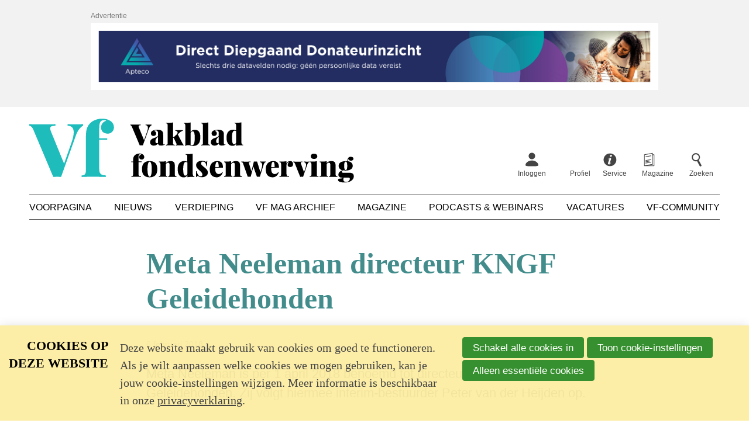

--- FILE ---
content_type: text/html; charset=UTF-8
request_url: https://www.fondsenwerving.nl/nieuws/bericht/2018/02/06/Meta-Neeleman-directeur-KNGF-Geleidehonden
body_size: 10007
content:
<!DOCTYPE html>
<html lang='nl' class='no-js'>
<head>

<script type='text/javascript' src='/ui/uibase/script/setcookie.js?r=2b0fb64fe3071088dc4630093935479cfe20b7f0'></script>
<script type='text/javascript' src='/l/cookie_control/filter/default/6b86b273ff34fce19d6b804eff5a3f5747ada4eaa22f1d49c01e52ddb7875b4b'></script>
<meta itemprop="pb:time" content="1517907111">
<meta property="og:type" content="article">
<meta property="og:url" content="https://www.fondsenwerving.nl/nieuws/bericht/2018/02/06/Meta-Neeleman-directeur-KNGF-Geleidehonden">
<meta property="og:title" content="Meta Neeleman directeur KNGF Geleidehonden">
<meta property="og:description" content="Meta Neeleman is per 1 april 2018 benoemd tot directeur-bestuurder van KNGF Geleidehonden. Zij volgt hiermee interim-bestuurder Peter van der Heijden op.">
<meta property="og:image" content="https://www.fondsenwerving.nl/l/library/download/urn:uuid:39934d57-ee2a-46d1-8868-c7086fe13620/41188a8a48be061ce497d17f0b94a6ee_1000.jpg?scaleType=3&amp;width=1200&amp;height=675">
<meta property="og:image:width" content="1200">
<meta property="og:image:height" content="675">
<meta property="article:published_time" content="2018-02-06T09:51:51+01:00">
<meta property="article:author" content="Redactie Vf">
<link rel="canonical" href="https://www.fondsenwerving.nl/nieuws/bericht/2018/02/06/Meta-Neeleman-directeur-KNGF-Geleidehonden" />
 <meta name='generator' content='Procurios' />
    <meta charset='UTF-8' />
    <meta http-equiv='X-UA-Compatible' content='IE=edge' />
    <title>Meta Neeleman directeur KNGF Geleidehonden - Vakblad fondsenwerving</title>
    <meta name='viewport' content='width=device-width, initial-scale=1' />
    <meta name='author' content='Vakblad fondsenwerving' />
    <link rel='apple-touch-icon' sizes='180x180' href='/ui/vakblad-fondsenwerving/img/favicon/apple-touch-icon.png'>
    <link rel='icon' type='image/png' sizes='32x32' href='/ui/vakblad-fondsenwerving/img/favicon/favicon-32x32.png'>
    <link rel='icon' type='image/png' sizes='16x16' href='/ui/vakblad-fondsenwerving/img/favicon/favicon-16x16.png'>
    <link rel='manifest' href='/ui/vakblad-fondsenwerving/img/favicon/site.webmanifest'>
    <link rel='mask-icon' href='/ui/vakblad-fondsenwerving/img/favicon/safari-pinned-tab.svg' color='#25bdbe'>
    <link rel='shortcut icon' href='/ui/vakblad-fondsenwerving/img/favicon/favicon.ico'>
    <meta name='msapplication-TileColor' content='#25bdbe'>
    <meta name='msapplication-config' content='/ui/vakblad-fondsenwerving/img/favicon/browserconfig.xml'>
    <meta name='theme-color' content='#ffffff'>

    
    

<link rel='stylesheet' type='text/css' media='print' href='/cache/3ueihgj50zk0k.f0269df87ac8.css' />
<link rel='stylesheet' type='text/css' media='screen' href='/cache/36bpaq0saaw48.f0269df87ac8.css' />

    

    <script async src="https://cdn.onthe.io/io.js/uz3t0pAMVAtB"></script>

    <link rel='stylesheet' type='text/css' media='screen' href='/ui/uibase/style/pbutil.css?rev=936ee22c6760c7601820a01aadeb5a63a9c84a35' />
<script type='text/javascript' src='/ui/uibase/script/prototype/prototype-min.js?rev=2ce7626cd5fcfb3042f3ce6c532d9fd6b7e4e352'></script>
<script type='text/javascript' src='/ui/uibase/script/pblib/pblib.js?rev=5e32947e78aa697d7e6d9cc8ed597dcc7a26fa91'></script>

    <link rel='pingback' href='https://www.fondsenwerving.nl/nieuws/bericht/2018/02/06/Meta-Neeleman-directeur-KNGF-Geleidehonden/pingback' /><style type='text/css'>
#email_hp { display: none !important;  } 
</style><script src="/ui/uibase/vendor/procurios/amdLoader/dist/amdLoader.js?rev=b1a6a7ceda19f51c6a18587a2b15ca17675e5d29" data-main data-rev="f0269df87ac8"></script>
<meta name='google-site-verification' content='google-site-verification=HWfKGnxe3wTI7_dkV2a_vbzLt' />
<script type='text/javascript'>var digitalData = {"page":{"attributes":{"PBSiteID":"22962"},"pageInfo":{"pageID":"27143","pageName":"Meta Neeleman directeur KNGF Geleidehonden","language":"nl_NL","breadCrumbs":["Home","Nieuws","Meta Neeleman directeur KNGF Geleidehonden"]}},"user":[{"segment":{"loggedIn":"no"},"profile":[{"profileID":"-","countryCode":"US","attributes":[]}]}],"component":[{"componentInfo":{"componentID":"27145","componentName":"Nieuwsbericht"},"attributes":{"componentType":"Post","componentModule":"Weblog","contentId":"12838","contentTitle":"Meta Neeleman directeur KNGF Geleidehonden"}},{"componentInfo":{"componentID":"27187","componentName":"Auteur informatie"},"attributes":{"componentType":"AuthorInfo","componentModule":"Weblog"}},{"componentInfo":{"componentID":"27146","componentName":"Automatisch gerelateerde nieuwsberichten"},"attributes":{"componentType":"RelatedPosts","componentModule":"Weblog"}},{"componentInfo":{"componentID":"32817","componentName":"Advertentie leader: MIC - Mobiel Interaction Company"},"attributes":{"componentType":"RandomArticle","componentModule":"Website"}},{"componentInfo":{"componentID":"35403","componentName":"Registratie Nieuwsbriefinschrijving kort"},"attributes":{"componentType":"RegistrationBySet","componentModule":"Relation","contentId":"74","contentTitle":"[Registratie] Nieuwsbriefinschrijving kort"}},{"componentInfo":{"componentID":"35404","componentName":"schrijf je in"},"attributes":{"componentType":"Inschrijven op nieuwsbrief","componentModule":"Website"}}],"cookiePolicy":{"acceptancePolicy":"optIn","cookieTypeCategory":{"tracking":"tracking","statistics":"tracking","external":"external","functional":"essential"},"allowedCookieTypes":{"functional":true,"preferences":false,"statistics":false,"tracking":false,"external":false}},"pageInstanceID":"production"}</script>
    <script>
        window.dataLayer = window.dataLayer || [];
        function gtag(){ dataLayer.push(arguments); }

        gtag('consent', 'default', {"ad_storage":"denied","ad_user_data":"denied","ad_personalization":"denied","analytics_storage":"denied","functionality_storage":"denied","personalization_storage":"denied","security_storage":"granted"});
    </script>
<script>
    (function(w,d,s,l,i){w[l]=w[l]||[];w[l].push({'gtm.start':
        new Date().getTime(),event:'gtm.js'});var f=d.getElementsByTagName(s)[0],
        j=d.createElement(s),dl=l!='dataLayer'?'&l='+l:'';j.async=true;j.src=
        '//www.googletagmanager.com/gtm.js?id='+i+dl;f.parentNode.insertBefore(j,f);
    })(window,document,'script','dataLayer','GTM-W4ZRCWN');
</script>
<link rel='stylesheet' media='screen' href='/ui/vakblad-fondsenwerving/modules/mod_weblog/style/weblogPost.css?rev=771f456b06a3facc330c56d90b8d4b0474148f96' type='text/css' />
<link rel='stylesheet' media='screen' href='/files/mod_weblog/style/mod-weblog.css?rev=5e947b06c32a9c433ebdad6ec53627e180c0234e' type='text/css' />
<link rel='stylesheet' media='screen' href='/ui/vakblad-fondsenwerving/modules/mod_weblog/style/relatedPosts.css?rev=5a7d557c6426f7d5f3cf7d39b2c3a7ca92af2282' type='text/css' />
<link rel='stylesheet' media='screen' href='/ui/vakblad-fondsenwerving/article-templates/publicNoticeBanner/publicNoticeBanner.css?rev=880c7cd53b9f45b97b4004f12bd26afd11b1ad5b' type='text/css' />
<link rel='stylesheet' media='screen' href='/ui/vakblad-fondsenwerving/article-templates/newsletterSubscribe/newsletterSubscribe.css?rev=af2ea8d9897a643ccccefee55c53f9ee5093859a' type='text/css' />
<link rel='stylesheet' media='screen' href='/files/mod_cookie_control/style/cookie-control.css?rev=47fa83acee758c80248c8a782271fc5d0f928fc4' type='text/css' />
<script src='/a/module/mod_cookie_control/script/cookie-control.js?rev=7bf44ede546893e6962803330cfe9044255e761a'></script>

    
</head>
<body class=''>
<noscript>
    <iframe src="//www.googletagmanager.com/ns.html?id=GTM-W4ZRCWN" height="0" width="0" style="display:none; visibility:hidden"></iframe>
</noscript>
<!-- ProBaseSpider noIndex -->
<div class='site site--trackingWeblogPost' data-page-type='article' data-article-type='News'>

    
    <header class='header'>
        <div class='header__pre'>
            
            <div
    id='art_26789'
    class='article '
    >
        <div class='article_content article_dynamic'><div class='publicNoticeBanner'>
        <div class='publicNoticeBanner__inner'>
            <div class='publicNoticeBanner__center'>
                <h2 class='publicNoticeBanner__title'>Advertentie</h2>
                                                                                <a class='publicNoticeBanner__link' href='https://www.apteco.nl/' target='_blank' rel='noopener noreferrer'>
                                    <picture>
            <source media='(min-width: 990px)' srcset='/l/library/download/urn:uuid:70124963-9a01-4107-acb6-d8449a10c394/ap+-+apteco+benelux+design+assets+-+leaderboard+banner+-+970x90.jpg'>
            <source media='(min-width: 748px)' srcset='/l/library/download/urn:uuid:7574b833-e9ca-4392-80f0-0089439ed15c/ap+-+apteco+benelux+design+assets+-+leaderboard+banner+-+728x90.jpg'>
            <source srcset='/l/library/download/urn:uuid:08b524aa-edd0-46b9-a42a-5402f8474de9/ap+-+apteco+benelux+design+assets+-+leaderboard+banner+-+320x50.jpg'>
            <img class='publicNoticeBanner__image'
                 src='/l/library/download/urn:uuid:70124963-9a01-4107-acb6-d8449a10c394/ap+-+apteco+benelux+design+assets+-+leaderboard+banner+-+970x90.jpg'
                 alt='Banner Apteco'>
        </picture>
    
                        </a>
                                                </div>
        </div>
    </div></div>
</div>
        </div>
        <div class='header__inner u-clearFix'>
            <div class='header__skipLinks'>
                <a href='#content'>Spring naar de hoofdinhoud</a>
            </div>
            <div class='header__top'>
                <a class='header__logo' href='/'>
                    <img class='header__logoImage' src='/ui/vakblad-fondsenwerving/img/logo-vakblad-fondsenwerving.svg' alt='Vakblad fondsenwerving logo' />
                </a>
                
                <nav class='header__profile'>
                    <ul class='header__topMenu'>
                        <div class='nav nav--profile'><ul><li><a href="/inloggen">Inloggen</a></li><li><a href="/profiel">Profiel</a></li></ul></div>
                        
                        <li class='header__topItem'>
                            <a class='header__topLink header__topLink--service' href='http://fondsenwerving.nl/help'>
                                <span class='header__topText'>Service</span>
                            </a>
                        </li>
                        
                        
                        <li class='header__topItem'>
                            <a class='header__topLink header__topLink--magazine' href='/digitale-editie-leden'>
                                <span class='header__topText'>Magazine</span>
                            </a>
                        </li>
                        
                        <li class='header__topItem'>
                            <a class='header__topLink header__topLink--search' href='/k/searchengine'>
                                <span class='header__topText'>Zoeken</span>
                            </a>
                        </li>
                    </ul>
                </nav>
                <nav class='header__mobileMenu'>
                    <a class='header__menuToggler friendlyBurger-toggler' href='/sitemap' role='button'>Menu</a>
                </nav>
                
            </div>
            
            <nav id='navMain' class='nav nav--main'>
                <ul><li><a href="/">Voorpagina</a></li><li class="active"><a href="/nieuws2">Nieuws</a></li><li><a href="/verdieping">Verdieping</a></li><li><a href="/archief">Vf Mag archief</a></li><li><a href="/magazine">Magazine</a></li><li><a href="/podcasts-webinars">Podcasts &amp; Webinars</a></li><li><a href="/vacatures">Vacatures</a></li><li><a href="/community">Vf-Community</a></li></ul>
            </nav>
            
        </div>
    </header>
    

    <main class='main'>
        <div class='main__inner'>
            
            <!-- /ProBaseSpider -->
            <div id='content' class='main__content'>
                <h1 class='main__pageTitle main__pageTitle--visible'>Meta Neeleman directeur KNGF Geleidehonden</h1>
                <div
    id='art_27145'
    class='article article_1 article_odd article_first'
    >
        <div class='article_content article_dynamic'><script type="application/ld+json">{"@context":"http:\/\/schema.org","@type":"NewsArticle","articleBody":"Meta Neeleman is per 1 april 2018 benoemd tot directeur-bestuurder van KNGF Geleidehonden. Zij volgt hiermee interim-bestuurder Peter van der Heijden op.\n","headline":"Meta Neeleman directeur KNGF Geleidehonden","keywords":"","description":"Meta Neeleman is per 1 april 2018 benoemd tot directeur-bestuurder van KNGF Geleidehonden. Zij volgt hiermee interim-bestuurder Peter van der Heijden op.\n","wordCount":186,"url":"https:\/\/www.fondsenwerving.nl\/nieuws\/bericht\/2018\/02\/06\/Meta-Neeleman-directeur-KNGF-Geleidehonden","mainEntityOfPage":"https:\/\/www.fondsenwerving.nl\/nieuws\/bericht\/2018\/02\/06\/Meta-Neeleman-directeur-KNGF-Geleidehonden","dateCreated":"2018-02-06T09:51:51+01:00","dateModified":"2025-04-18T22:04:10+02:00","publisher":{"@type":"Organization","name":"Vakblad fondsenwerving","logo":{"@type":"ImageObject","url":"https:\/\/www.fondsenwerving.nl\/l\/library\/download\/urn:uuid:c8084b38-b6e0-4606-a564-ed7cae2b4579\/amp-logo-fw.png","height":60,"width":600,"identifier":{"@type":"PropertyValue","propertyID":"pbid","value":"13059"}}},"datePublished":"2018-02-06T09:51:51+01:00","author":{"@type":"Person","name":"Redactie Vf"},"editor":{"@type":"Person","name":"Redactie Vf"},"image":{"@type":"ImageObject","url":"https:\/\/www.fondsenwerving.nl\/l\/library\/download\/urn:uuid:39934d57-ee2a-46d1-8868-c7086fe13620\/41188a8a48be061ce497d17f0b94a6ee_1000.jpg","identifier":{"@type":"PropertyValue","propertyID":"pbid","value":"12837"}}}</script>




<article class='weblogPost'>
            <div class='weblogPost__story' data-io-article-url=''>

    
    <span class='c-tagCategories'>
                    </span>

    
    <p class='weblogPost__meta' data-raw-date='2018-02-06T09:51:51+01:00'>
        <span class='weblogPost__date'>6 februari 2018</span>
    </p>

    
    <div class='weblogPost__intro'>
        <p>Meta Neeleman is per 1 april 2018 benoemd tot directeur-bestuurder van KNGF Geleidehonden. Zij volgt hiermee interim-bestuurder Peter van der Heijden op.</p>

    </div>

            <figure class='weblogPost__imageContainer weblogPost__imageContainer--large'>
            <img class='weblogPost__image' alt='Meta Neeleman' src='/l/library/download/urn:uuid:39934d57-ee2a-46d1-8868-c7086fe13620/41188a8a48be061ce497d17f0b94a6ee_1000.jpg?scaleType=6&width=1520&height=940' />
                            <figcaption class='weblogPost__imageCaption'>Meta Neeleman</figcaption>
                    </figure>
    
    
            <p class='weblogPost__authorContainer'>
            <span class='weblogPost__author'>
                door <a class='weblogPost__authorLink' title='Toon berichten van &quot;Redactie Vf&quot;' href='https://www.fondsenwerving.nl/nieuws/auteur/redactievf'>Redactie Vf</a>            </span>
        </p>
    
    
                        <div class="wl-section">
                <!-- Go to www.addthis.com/dashboard to customize your tools -->

<div class="addthis_inline_share_toolbox"></div>
            </div>
            
    <div class='weblogPost__text u-clearFix'>
                <p><strong>Meta Neeleman is per 1 april 2018 benoemd tot directeur-bestuurder van KNGF Geleidehonden. Zij volgt hiermee interim-bestuurder Peter van der Heijden op. Meta Neeleman, van oorsprong journalist, is een ervaren directeur-bestuurder en al jaren betrokken bij maatschappelijke organisaties. De laatste zes jaar werkte zij als directeur-bestuurder bij Theater Orpheus in Apeldoorn, maar nu is zij toe aan een nieuwe uitdaging.</strong></p>
<p>Neeleman: ‘Ik zie regelmatig in Theater Orpheus hoe geweldig het is dat een geleidehond ervoor kan zorgen dat mensen met een beperking toch naar (bijvoorbeeld) het theater kunnen. Ik zou graag mijn steentje bijdragen aan het verder ontwikkelen en vernieuwen van de organisatie die deze bijzondere honden opleidt. Mijn enthousiasme daartoe is alleen maar toegenomen door de gesprekken die ik de afgelopen tijd heb gevoerd met de mensen van KNGF Geleidehonden.’ </p>
<p><strong>Veelzijdige ervaring</strong></p>
<p>KNGF Geleidehonden is blij met haar komst. Mijntje Lückerath, interim-voorzitter van de raad van toezicht: ‘Meta heeft veelzijdige ervaring in managementfuncties, waarbij ze aan heldere doelen werkt vanuit verbinding met alle stakeholders. Wij zijn ervan overtuigd dat Meta de kwaliteiten die in de organisatie aanwezig zijn, optimaal weet in te zetten.’</p>
<p><strong>Bron:</strong> KNGF Geleidehonden</p>
    </div>

    
    
    
</div>

    <script type="text/javascript" src="//s7.addthis.com/js/300/addthis_widget.js#pubid=ra-5e2161abe20a0413"></script>

<script>
    document.querySelector('.weblogPost__story').setAttribute('data-io-article-url', window.location.href);
</script>
            </article></div>
</div><div
    id='art_27146'
    class='article article_2 article_even'
    >
        <div class='article_content article_dynamic'><div class='relatedPosts'>
    <ul class='relatedPosts__list'>

                    <li class='relatedPosts__story'>
                                                    
                <div class='relatedPosts__inner'>
                                            <div class='relatedPosts__imageContainer' style='background-image: url(/l/library/download/urn:uuid:837e6e7a-df28-4a71-ac88-f747b5012aef/inge+kauer+%28c%29+care.png?scaleType=6&width=750&height=465)'></div>
                        <div class='u-overlayGradient'></div>
                                        <div class='relatedPosts__body'>
                                                <h2 class='relatedPosts__title'>Inge Kauer nieuw aan het roer van CARE Nederland</h2>
                    </div>
                </div>
                <a class='u-overlayUrl' rel='bookmark' href='https://www.fondsenwerving.nl/nieuws/bericht/2026/01/20/inge-kauer-nieuw-aan-het-roer-van-care-nederland'>
                    Lees meer over &quot;Inge Kauer nieuw aan het roer van CARE Nederland&quot;
                </a>

                            </li>
                    <li class='relatedPosts__story'>
                                                    
                <div class='relatedPosts__inner'>
                                            <div class='relatedPosts__imageContainer' style='background-image: url(/l/library/download/urn:uuid:aa66e867-b086-497e-b3c4-874db02bbce3/ambulance_wens_allereerste_wens_mario_varen_spido_rottterdam.jpg?scaleType=6&width=750&height=465)'></div>
                        <div class='u-overlayGradient'></div>
                                        <div class='relatedPosts__body'>
                                                <h2 class='relatedPosts__title'>Stichting Ambulance Wens viert vervulling 25.000e wens met herdenkingsmoment</h2>
                    </div>
                </div>
                <a class='u-overlayUrl' rel='bookmark' href='https://www.fondsenwerving.nl/nieuws/bericht/2026/01/20/stichting-ambulance-wens-viert-vervulling-25.000e-wens-met-herdenkingsmoment'>
                    Lees meer over &quot;Stichting Ambulance Wens viert vervulling 25.000e wens met herdenkingsmoment&quot;
                </a>

                            </li>
                    <li class='relatedPosts__story'>
                                                    
                <div class='relatedPosts__inner'>
                                            <div class='relatedPosts__imageContainer' style='background-image: url(/l/library/download/urn:uuid:f0995109-00d4-4c3b-90bf-98ba9ab6eb5b/rijksmuseum+2023.jpg?scaleType=6&width=750&height=465)'></div>
                        <div class='u-overlayGradient'></div>
                                        <div class='relatedPosts__body'>
                                                <h2 class='relatedPosts__title'>Rijksmuseum ontvangt megagift voor nieuwe beeldentuin</h2>
                    </div>
                </div>
                <a class='u-overlayUrl' rel='bookmark' href='https://www.fondsenwerving.nl/nieuws/bericht/2026/01/13/rijksmuseum-ontvangt-megagift-voor-nieuwe-beeldentuin'>
                    Lees meer over &quot;Rijksmuseum ontvangt megagift voor nieuwe beeldentuin&quot;
                </a>

                            </li>
                    <li class='relatedPosts__story'>
                                                    
                <div class='relatedPosts__inner'>
                                            <div class='relatedPosts__imageContainer' style='background-image: url(/l/library/download/urn:uuid:7266e318-4a95-419c-8f55-26a50e19291a/mindwize+kondigt+opvolging+ceo+aan1.jpg?scaleType=6&width=750&height=465)'></div>
                        <div class='u-overlayGradient'></div>
                                        <div class='relatedPosts__body'>
                                                <h2 class='relatedPosts__title'>Brego Keller volgt Jeanette Eesman-Foster op als CEO Mindwize</h2>
                    </div>
                </div>
                <a class='u-overlayUrl' rel='bookmark' href='https://www.fondsenwerving.nl/nieuws/bericht/2026/01/13/brego-keller-volgt-jeanette-eesman-foster-op-als-ceo-mindwize'>
                    Lees meer over &quot;Brego Keller volgt Jeanette Eesman-Foster op als CEO Mindwize&quot;
                </a>

                            </li>
                    <li class='relatedPosts__story'>
                                                    
                <div class='relatedPosts__inner'>
                                            <div class='relatedPosts__imageContainer' style='background-image: url(/l/library/download/urn:uuid:9bae4ebe-b987-4d57-b23d-ab2375965390/sponsorreport-jaarcongres-2025-71-groot.jpeg?scaleType=6&width=750&height=465)'></div>
                        <div class='u-overlayGradient'></div>
                                        <div class='relatedPosts__body'>
                                                <h2 class='relatedPosts__title'>Ticketverkoop SponsorReport Jaarcongres start deze week</h2>
                    </div>
                </div>
                <a class='u-overlayUrl' rel='bookmark' href='https://www.fondsenwerving.nl/nieuws/bericht/2026/01/13/ticketverkoop-sponsorreport-jaarcongres-start-deze-week'>
                    Lees meer over &quot;Ticketverkoop SponsorReport Jaarcongres start deze week&quot;
                </a>

                            </li>
                    <li class='relatedPosts__story'>
                                                    
                <div class='relatedPosts__inner'>
                                            <div class='relatedPosts__imageContainer' style='background-image: url(/l/library/download/urn:uuid:7aa8347d-5ab6-46f0-ab7a-a61891261061/postcode+loterij+2026+sd.png?scaleType=6&width=750&height=465)'></div>
                        <div class='u-overlayGradient'></div>
                                        <div class='relatedPosts__body'>
                                                <h2 class='relatedPosts__title'>Na 35 jaar nieuw logo voor Postcode Loterij</h2>
                    </div>
                </div>
                <a class='u-overlayUrl' rel='bookmark' href='https://www.fondsenwerving.nl/nieuws/bericht/2026/01/06/na-35-jaar-nieuw-logo-voor-postcode-loterij'>
                    Lees meer over &quot;Na 35 jaar nieuw logo voor Postcode Loterij&quot;
                </a>

                            </li>
            </ul>
</div></div>
</div><div
    id='art_32817'
    class='article article_3 article_odd article_last'
    >
        <div class='article_content article_dynamic'><div class='publicNoticeBanner'>
        <div class='publicNoticeBanner__inner'>
            <div class='publicNoticeBanner__center'>
                <h2 class='publicNoticeBanner__title'>Advertentie</h2>
                                                            <a class='publicNoticeBanner__link' href='https://bit.ly/3GA0eq1' target='_blank' rel='noopener noreferrer'>
                                    <picture>
            <source media='(min-width: 990px)' srcset='/l/library/download/urn:uuid:1d646a36-97ac-444e-bbc5-bc2e62416e9f/banner+vf+advertentie+970+x+90+pixels.png?scaleType=3&width=970&height=90'>
            <source media='(min-width: 748px)' srcset='/l/library/download/urn:uuid:0980f5a1-3a5d-47a9-94a9-faf5480e91eb/banner+vf+advertentie+728+x+90+pixels.png?scaleType=3&width=728&height=90'>
            <source srcset='/l/library/download/urn:uuid:2de999b1-1652-4cf9-996f-c8f2f4f75b0b/banner+vf+advertentie+320+x+50+pixels.png?scaleType=3&width=320&height=50'>
            <img class='publicNoticeBanner__image'
                 src='/l/library/download/urn:uuid:1d646a36-97ac-444e-bbc5-bc2e62416e9f/banner+vf+advertentie+970+x+90+pixels.png?scaleType=3&width=970&height=90'
                 alt='MIC: Fondsenwerving met het bereik van social media en het gemak van een betaalverzoekje'>
        </picture>
    
                        </a>
                                                                    </div>
        </div>
    </div></div>
</div>
            </div>
            <aside class='main__aside'><div
    id='art_35404'
    class='article article_1 article_odd article_first article_last'
    >
        <div class='article_content article_static article_template'><div class='newsletterSubscribe'>
    <h2 class='newsletterSubscribe__title'><span class='newsletterSubscribe__title--headTitle'>Wekelijkse</span><span class='newsletterSubscribe__title--subTitle'>nieuwsbrief</span></h2>
    <p class='newsletterSubscribe__text'>Vond je dit een goed verhaal? Wil je meer van dit soort artikelen automatisch in je mailbox? Schrijf je dan in voor onze wekelijkse nieuwsbrief 👇</p>
    <div class='newsletterSubscribe__form'><form onsubmit='if (this.pbBlocked) return false; this.pbBlocked = true;' class='profile-registration registration Form notabs'  accept-charset='UTF-8' enctype='multipart/form-data' method='post' id='obj_1' action='/nieuws/bericht/2018/02/06/Meta-Neeleman-directeur-KNGF-Geleidehonden'><div>
                    <input id='obj_1_isSubmitted' type='hidden' name='formdata[isSubmitted_obj_1]' value='1' /><button style="overflow: hidden !important; height: 0 !important; width: 0 !important; margin: 0 !important; border: 0 !important; padding: 0 !important; display: block !important;" hidden type="submit" aria-hidden="true" tabindex="-1" onclick="document.getElementById(this.form.id + '_isSubmitted').value=&quot;defaultsubmitplaceholder&quot;"></button><input type='hidden' name='csrf_token_obj_1' value='AePCVFOFF91_stIl~hQ1fU1ku_V0~[base64]~E6rQ--' /><input type='hidden' id='return_uri' name='return_uri' value='/' /><input type='hidden' name='formdata[class_1_ff_20270][dmy]' value='1' /><input type='text' id='email_hp' name='formdata[email_hp]' value='' tabindex='-1' aria-label='Contact e-mailadres' autocomplete='off' aria-hidden='true' /></div><div class='field first req'>
	<label for='class_1_email_addresses' class='field'>Je e-mailadres<span class='req' aria-label='(verplicht veld)' role='img'>*</span></label>

<div class="fieldinput"><input type='email' name='formdata[class_1_email_addresses]' value='' id='class_1_email_addresses' class='proFormText w-medium' maxlength='150' autocomplete='email' aria-required="true" /></div><div class='field_sep'></div></div><div class='singlecheckbox field req'><div class="fieldinput"><input onclick="if (this.checked) this.classList.add('formElementChecked'); else this.classList.remove('formElementChecked');" type='checkbox' id='class_1_ff_20270' name='formdata[class_1_ff_20270][value]' value='1'  class='proFormCheckbox'   aria-required="true"  /><label for='class_1_ff_20270'>Ja, ik wil de nieuwsbrief ontvangen en ik ga akkoord met het
<a href='https://www.fondsenwerving.nl/privacy' target=
'_blank'>privacy statement</a><span class='req' aria-label='(verplicht veld)' role='img'>*</span></label></div><div class='field_sep'></div></div><div class='submit field last'><div class="fieldinput"><button type='submit' onclick="document.getElementById(this.form.id + '_isSubmitted').value=this.id;" name='formdata[submit]' value='obj_2' id='obj_2'  class='submit pri'  ><span class='inner-button'>Inschrijven</span></button></div><div class='field_sep'></div></div></form></div>
</div></div>
</div></aside>
            <!-- ProBaseSpider noIndex -->
        </div>
    </main>

    <footer class='footer'>
        <div class='footer__inner'>
            <a class='footer__logo' href='/'>
                <img class='footer__logoImage' src='/ui/vakblad-fondsenwerving/img/logo-white.svg' alt='Klein Vakblad fondsenwerving logo' />
            </a>
            <nav class='footer__nav nav nav--footer'>
                <ul><li><a class="sub" href="/over-ons">Over ons</a><ul><li><a href="/over-ons/ons-team">Ons team</a></li><li><a href="/over-ons/colofon">Colofon</a></li><li><a href="/contact">Contact</a></li><li><a href="https://samenwerken.fondsenwerving.nl/">Adverteren</a></li><li><a href="/over-ons/onze-missie">Onze missie</a></li><li><a href="/over-ons/journalistieke-richtlijnen">Journalistieke richtlijnen</a></li><li><a href="/auteursrecht">Auteursrecht</a></li><li><a href="/privacy-statement">Privacy statement</a></li><li><a href="/lidmaatschapsvoorwaarden">Lidmaatschap</a></li><li><a href="/copyright">Copyright</a></li><li><a href="/disclaimer">Disclaimer</a></li></ul></li><li><a class="sub" href="/mijn-vf">Mijn Vf</a><ul><li><a href="/mijn-vf/inloggen">Inloggen</a></li><li><a href="/vf-account-maken">Account aanmaken</a></li><li><a href="/ledenservice">Ledenservice</a></li><li><a href="/organisatieleden">Organisatieleden</a></li><li><a href="/lid-worden">Lidmaatschap</a></li><li><a href="/service/kortingen" rel='noopener noreferrer' target="_blank">Kortingen</a></li></ul></li><li><a class="sub" href="/service">Service</a><ul><li><a href="/artikel-insturen">Artikel insturen</a></li><li><a href="/evenementen">Evenementen</a></li><li><a href="/service/advertentiespecs">Advertentiespecs</a></li><li><a href="/deadlines">Deadlines (2026)</a></li><li><a href="/help/helpartikelen">Help</a></li></ul></li></ul>
            </nav>
            <div class='footer__section footer__newsletter'>
                <h2 class='footer__heading'>Volg ons</h2>
                <p class='footer__newsletterText'>Schrijf je in voor de nieuwsbrief</p>
                <a class='footer__newsletterLink' href='/nieuwsbrief'>Inschrijven op de nieuwsbrief</a>
            </div>
            
            <div class='socialMedia'>
                <p class='socialMedia__title'>Volg ons</p>
                <ul class='socialMedia__list'>
                    
                    <li class='socialMedia__item'><a class='socialMedia__button socialMedia__button--twitter' href='https://twitter.com/vakbladfw' rel='noopener noreferrer' target='_blank'><span class='socialMedia__name'>Twitter</span></a></li>
                    <li class='socialMedia__item'><a class='socialMedia__button socialMedia__button--linkedin' href='https://nl.linkedin.com/company/vakblad-fondsenwerving' rel='noopener noreferrer' target='_blank'><span class='socialMedia__name'>LinkedIn</span></a></li>
                    <li class='socialMedia__item'><a class='socialMedia__button socialMedia__button--youtube' href='https://www.youtube.com/user/FondsenwervingNL' rel='noopener noreferrer' target='_blank'><span class='socialMedia__name'>YouTube</span></a></li>
                </ul>
            </div>
        </div>
    </footer>
    
    

    <div class='header__drawer friendlyBurger-drawer'>
        <div class='header__nav'>
            <nav id='nav' class='nav nav--main nav--mobile'>
                <ul><li><a href="/">Voorpagina</a></li><li class="active"><a href="/nieuws2">Nieuws</a></li><li><a class="sub" href="/verdieping">Verdieping</a><ul><li><a href="/verdieping">Alle artikelen</a></li><li><a href="/columns">Columns</a></li><li><a href="/communicatie">Communicatie</a></li><li><a href="/editorials">Editorials</a></li><li><a href="/page/717">Geven</a></li><li><a href="/impact">Impact</a></li><li><a href="/kennis">Kennis</a></li><li><a href="/ondernemen">Ondernemen</a></li><li><a href="/onderzoek">Onderzoek</a></li><li><a href="/opinie">Opinie</a></li><li><a href="/personalia">Personalia</a></li><li><a href="/tools-tips">Tools &amp; Tips</a></li><li><a href="/trends">Trends</a></li><li><a href="/verslag">Verslag</a></li><li><a href="/vrijwilligerswerk">Vrijwilligerswerk</a></li><li><a href="/werving">Werving</a></li><li><a href="/wetgeving">Wetgeving</a></li></ul></li><li><a href="/archief">Vf Mag archief</a></li><li><a href="/magazine">Magazine</a></li><li><a class="sub" href="/podcasts-webinars">Podcasts &amp; Webinars</a><ul><li><a href="/podcasts-webinars/podcasts-webinars">Podcasts &amp; Webinars</a></li><li><a href="/podcasts/podcastserie-in-gesprek">In Gesprek</a></li><li><a href="/podcasts/op-locatie">Op Locatie</a></li><li><a href="/podcasts/fundraising-stories">Fundraising Stories</a></li></ul></li><li><a href="/vacatures">Vacatures</a></li><li><a href="/community">Vf-Community</a></li></ul>
            </nav>
            <nav class='header__profile'>
                <ul class='header__topMenu'>
                    <div class='nav nav--profile'><ul><li><a href="/inloggen">Inloggen</a></li><li><a href="/profiel">Profiel</a></li></ul></div>
                    
                    <li class='header__topItem'>
                        <a class='header__topLink header__topLink--service' href='http://fondsenwerving.nl/help'>
                            <span class='header__topText'>Service</span>
                        </a>
                    </li>
                    
                    
                    <li class='header__topItem'>
                        <a class='header__topLink header__topLink--magazine' href='/digitale-editie-leden'>
                            <span class='header__topText'>Magazine</span>
                        </a>
                    </li>
                    
                    <li class='header__topItem'>
                        <a class='header__topLink header__topLink--search' href='/k/searchengine'>
                            <span class='header__topText'>Zoeken</span>
                        </a>
                    </li>
                </ul>
            </nav>
        </div>
        <a class='header__navClose friendlyBurger-close' href='#content' role='button'>Close</a>
    </div>

</div>


<script src='/cache/1_2960eps2eds0c.f0269df87ac8.js'></script>
<script src='/cache/1_2fm18bknhxkh.f0269df87ac8.js'></script>
<!-- /ProBaseSpider -->




<!-- ProBaseSpider noIndex noLinks -->
<div id="scms-cc-cookie-bar" class='scms-cookie-control'>
    <div class="cb-content-container">
        <div class="cb-content-row cb-content-row-1 cb-clearfix">
            <div class="cb-notice cb-content cb-content-left">
                <h2>Cookies op deze website</h2>
                <div class="cb-inner-content">
                                            <p><p>Deze website maakt gebruik van cookies om goed te functioneren. Als je wilt aanpassen welke cookies we mogen gebruiken, kan je jouw cookie-instellingen wijzigen. Meer informatie is beschikbaar in onze <a href='/privacy-statement'>privacyverklaring</a>.</p></p>
                                    </div>
            </div>
            <div class="cb-buttons cb-content cb-content-right">
                <div class="cb-inner-content">
                                            <p>
                            <a href="/l/cookie_control/accept-cookies/all?u=AT3kpMTRrGC3jtj64MCASVK6WOOvRZSvUgRxxwMH9STd0LoybJaUnbdkTuBtnx1c%7En84GkBqqcJ0amuYfx%7E8O0mLUM%7EDhmTo5WAiGz%7EVZIdmwv9lJxpndjRz9_1y1wIxhA--" class="CookiesOK cb-button-primary cb-button" rel="nofollow">Schakel alle cookies in</a>
                            <button id="cd-settings-button" class="cb-button-primary cb-button">Toon cookie-instellingen</button>
                            <a href="/l/cookie_control/decline-cookies?u=AT3kpMTRrGC3jtj64MCASVK6WOOvRZSvUgRxxwMH9STd0LoybJaUnbdkTuBtnx1c%7En84GkBqqcJ0amuYfx%7E8O0mLUM%7EDhmTo5ew5lYrAzxNKES%7EvzjVmEM2t0HxfOqKpQw--" class="cb-button-primary cb-button" rel="nofollow">Alleen essentiële cookies</a>
                        </p>
                                    </div>
            </div>
        </div>
        <div class="cb-content-row cb-content-row-2 cb-clearfix">
            <div class="cb-cookie-settings cb-content">
                <h2>Jouw cookie-instellingen</h2>
                <div class="cb-inner-content">
                    <form action="/l/cookie_control/accept-cookies?u=AT3kpMTRrGC3jtj64MCASVK6WOOvRZSvUgRxxwMH9STd0LoybJaUnbdkTuBtnx1c%7En84GkBqqcJ0amuYfx%7E8O0mLUM%7EDhmTo5ZHN5fzGuj7YKtVNC3XisKLf6H9j5mTeaQ--" method="post">
                        <fieldset>
                            <ol>
                                                            <li class="cb-cookies-always-on">
                                    <label for="cb-essential">
                                        <input type="checkbox" id="cb-essential" name="cookie-policy-category-1" class="cb-onoffswitch-checkbox" disabled="disabled" checked />
                                        <span>Strikt noodzakelijk</span>
                                    </label>
                                    <p>Je ontvangt strikt noodzakelijke cookies, omdat ze nodig zijn voor het juist functioneren van deze website. Deze cookies kun je niet uitschakelen.</p>
                                </li>
                                                            <li>
                                    <label for="cb-preferences">
                                        <input type="checkbox" id="cb-preferences" name="cookie-policy-category-8" class="cb-onoffswitch-checkbox" />
                                        <span>Voorkeuren</span>
                                    </label>
                                    <p>Deze website slaat jouw voorkeuren op zodat deze bij een volgend bezoek kunnen worden toegepast.</p>
                                </li>
                                                            <li>
                                    <label for="cb-analysis">
                                        <input type="checkbox" id="cb-analysis" name="cookie-policy-category-16" class="cb-onoffswitch-checkbox" />
                                        <span>Analyse</span>
                                    </label>
                                    <p>Deze website analyseert het gebruik ervan, zodat we functionaliteit daarop kunnen aanpassen en verbeteren. De gegevens zijn anoniem.</p>
                                </li>
                                                            <li>
                                    <label for="cb-tracking">
                                        <input type="checkbox" id="cb-tracking" name="cookie-policy-category-2" class="cb-onoffswitch-checkbox" />
                                        <span>Tracking</span>
                                    </label>
                                    <p>Deze website analyseert je bezoek om de inhoud beter op jouw behoeften af te stemmen.</p>
                                </li>
                                                            <li>
                                    <label for="cb-external">
                                        <input type="checkbox" id="cb-external" name="cookie-policy-category-4" class="cb-onoffswitch-checkbox" />
                                        <span>Extern</span>
                                    </label>
                                    <p>Deze website maakt gebruik van externe functionaliteit, zoals Social Media deelmogelijkheden.</p>
                                </li>
                                                        </ol>
                        </fieldset>
                        <p>
                            <button class="cb-button-primary cb-button">Opslaan en sluiten</button>
                        </p>
                    </form>
                </div>
            </div>
        </div>
    </div>
</div>
<!-- /ProBaseSpider -->

</body>
</html>


--- FILE ---
content_type: text/css
request_url: https://www.fondsenwerving.nl/files/mod_weblog/style/mod-weblog.css?rev=5e947b06c32a9c433ebdad6ec53627e180c0234e
body_size: 1230
content:
/*
 * @author:	Peter Slagter
 * @about: 	mod-weblog.css - Default weblog module layout and positioning
 * 			Aims to be generic, so that only tweaking this file is necessary when implementing the module.
 */

/*
    Defaults: CSS for webshop generic classes
*/

.wl-post-list {
    position: relative;
}

/** RSS Feed */

.wlpl-rss {
    position: absolute;
    top: 0;
    right: 0;
    display: block;
    width: 16px;
    height: 16px;
    text-indent: -999em;
    background: url(../icons/rss.png) no-repeat 0 0;
}

/*
    .wl-post-list
    Weblog snippet: List of posts (titles only, titles + summary, full posts)
*/
.wl-post-list h3 a,
.wl-post-list h2 a {
    text-decoration: none;
}

.wl-read-more {
    margin: 0;
    text-align: right;
}

/* .wlpl-introduction & .wlpl-content */
.wlpl-introduction .wl-article,
.wlpl-content .wl-article,
.wlpl-introduction li,
.wlpl-content li {
    margin-bottom: 1.6em;
}

.wlpl-introduction p,
.wlpl-content .wl-meta,
.wlpl-content .wl-tags {
    margin-bottom: 0;
}

.wlpl-introduction .wl-intro,
.wlpl-content .wl-intro {
    margin: 1em 0;
}

.wli-image-small {
    display: block;
    float: left;
    margin: 5px 15px 0 0;
}

/**
 * Document list
 */

.wl-postAttachmentList {
    list-style: none;
    padding: 0;
    margin-left: 0;
}

/**
 * Audiojs element ... Hide HTML5 element
 */

.audiojs {
    max-width: 100%;
}

.wl-podcast {
    left: -999em;
    visibility: hidden;
}

/* .wlpl-title */
.wlpl-title ol,
.wlpl-extended-title ol,
.wl-post-list ol,
#wl-comments ol {
    margin: 0;
    padding: 0;
    list-style: none;
}

.wlpl-title .time {
    margin-right: 20px;
}

.wlplt-reaction-amount {
    margin-left: 10px;
}

/* .wlpl-extended-title */
.wlpl-extended-title li {
    width: 100%;
    margin-bottom: 1em;
    clear: left;
    overflow: hidden;
}

.wlpl-extended-title .wli-image-small {
    margin: 0;
}

.wlpl-extended-title .wlp-title {
    display: block;
}

.wlpl-has-image .wlpl-et-details {
    margin-left: 105px;
}

.wlpl-et-details p {
    margin-bottom: 0;
}

/*
    .wl-tagcloud
    Weblog snippet: Tagcloud
*/
.wl-tagcloud ul {
    margin: 0;
    padding: 0;
    list-style: none;
    text-align: center;
}

.wl-tagcloud li {
    display: inline;
    margin-left: 15px;
}

.wl-tc-1 {
    font-size: .8em;
}

.wl-tc-2{
    font-size: 1em;
}

.wl-tc-3 {
    font-size: 1.33em;
}

.wl-tc-4 {
    font-size: 1.66em;
}

.wl-tc-5 {
    font-size: 2em;
}

.wl-tc-6 {
    font-size: 2.2em;
}

.wl-tagcloud a {
    text-decoration: none;
}

.wl-tagcloud a:hover {
    text-decoration: underline;
}

/*
    .wl-full-post
    Weblog snippet: Full post layout
*/
.wl-related ul {
    margin-bottom: 0;
}

/*
    .wl-post-navigation
    Weblog snippet: Full post layout
*/

.wl-post-navigation {
    overflow: hidden;
    margin-bottom: 1.5em;
}

.wl-past-nav-sep,
.wl-post-nav-title {
    display: none;
}

.wl-post-prev {
    float: left;
}

.wl-post-next {
    float: right;
}

/*
    #wl-comments
    Default comments layout
*/
#wl-comments li {
    position: relative;
    padding-bottom: 0;
}

#wl-comments .wl-meta img {
    position: absolute;
    top: 0;
    left: 0;
}

/*
    #wl-respond
    Response form, specific for weblog
*/
#message-tutorial {
    margin: 1em 0 0 0;
}

/*
    .wl-author-info
    Weblog snippet: Author information
*/
.wl-author-info {
    padding: 10px;
    overflow: hidden;
}

.wl-author-info img {
    float: left;
}

.wl-author-info p {
    margin-left: 80px;
}

.wl-author-info ul {
    margin: 0 0 0 77px;
    list-style: none;
}

/*
    .wl-archive
    Weblog snippet: Archive snippet
*/
.wl-archive ol {
    margin: 0 0 1.5em 0;
    padding: 0;
    list-style: none;
}

.wl-archive strong {
    font-size: 1.2em;
}

.wl-archive ol ol {
    margin: 0 0 1em 1.5em;
}

.wl-archive li li {
    display: inline;
    margin-right: 5px;
}

.wl-archive-year ol {
    margin: 0;
    padding: 0;
list-style: none;
}

/*
    .wl-authorlist-x
    List of faces with introduction text.
*/
.wl-authorlist-l ul,
.wl-authorlist-s ul {
    height: 100%;
    margin: 0;
    padding: 0;
    list-style: none;
}

.wl-authorlist-l li,
.wl-authorlist-s li {
    width: 100%;
    overflow: hidden;
    clear: left;
}

.wl-authorlist-l a,
.wl-authorlist-s a {
    width: 100%;
    display: block;
    text-decoration: none;
}

.wl-authorlist-l img,
.wl-authorlist-s img {
    float: left;
    margin-right: 10px;
}

.wl-authorlist-s span {
    display: block;
    white-space: nowrap;
}

--- FILE ---
content_type: text/css
request_url: https://www.fondsenwerving.nl/ui/vakblad-fondsenwerving/modules/mod_weblog/style/relatedPosts.css?rev=5a7d557c6426f7d5f3cf7d39b2c3a7ca92af2282
body_size: 338
content:
.relatedPosts {
    margin: 10px 0;
    padding: 20px 0 0;
    border-top: 2px solid #16a2a1;
}

.relatedPosts__list {
    margin: 0;
    padding: 0;
    list-style: none;
}

.relatedPosts__story {
    display: flex;
    position: relative;
    margin-bottom: 20px;
    background-color: #346565;
}

.relatedPosts__inner {
    position: relative;
    display: flex;
    flex-direction: column;
    justify-content: flex-end;
    overflow: hidden;
    width: 100%;
    padding-top: 35%;
}

@media screen and (min-width: 720px) {
    .relatedPosts__list {
        display: flex;
        flex-wrap: wrap;
    }

    .relatedPosts__story {
        width: calc(33.3334% - 13.5px);
        margin-right: 20px;
    }

    .relatedPosts__story:nth-child(3n) {
        margin-right: 0;
    }

    .relatedPosts__inner {
        padding-top: 30%;
    }
}

.relatedPosts__imageContainer {
    position: absolute;
    top: 0;
    right: 0;
    bottom: 0;
    left: 0;
    background-size: cover;
    background-position: center;
}

.relatedPosts__body {
    position: relative;
    padding: 20px;
    max-width: 32em;
}

.relatedPosts__title {
    margin: 0;
    color: #fff;
}

--- FILE ---
content_type: image/svg+xml
request_url: https://www.fondsenwerving.nl/ui/vakblad-fondsenwerving/img/icons/magazine.svg
body_size: 541
content:
<svg xmlns="http://www.w3.org/2000/svg" fill="#444444" viewBox="0 0 1080 1080"><path d="M662.25 501.55L274.72 572c-13.09 2.41-21.81 14.95-19.4 28.08 2.12 11.63 12.25 19.77 23.68 19.77 1.45 0 2.91-.08 4.36-.33l387.53-70.54c13.13-2.41 21.77-14.91 19.44-28.04-2.41-13.03-14.45-21.92-28.08-19.39zM662.25 221.07l-387.53 70.58c-13.09 2.37-21.81 14.95-19.4 28.04 2.12 11.63 12.25 19.81 23.68 19.81 1.45 0 2.91-.12 4.36-.42l387.53-70.58c13.13-2.37 21.77-14.95 19.44-28.04-2.41-13.03-14.45-22.13-28.08-19.39zM662.25 690.4l-387.53 70.62c-13.13 2.41-21.81 14.95-19.4 28.08 2.12 11.63 12.25 19.77 23.68 19.77 1.45 0 2.91-.08 4.36-.33l387.53-70.62c13.13-2.41 21.77-14.95 19.44-28.08-2.41-13.05-14.45-21.44-28.08-19.44zM279 714.41c1.45 0 2.95-.08 4.4-.42l271.38-49.93c13.09-2.41 21.77-14.95 19.36-28.08-2.45-12.96-15.33-22.18-28.08-19.27l-271.38 49.93c-13.09 2.41-21.77 14.95-19.36 28.08 2.16 11.54 12.3 19.69 23.68 19.69z"/><path d="M893.63 142.27h-91.97V58.4c0-7.14-3.16-13.92-8.64-18.49-5.4-4.57-12.71-6.52-19.69-5.28L182.17 139.9c-11.51 2.08-19.9 12.09-19.9 23.76v816.27c0 6.44 2.62 12.53 7.11 17.01 4.39 5.99 11.46 9.9 19.47 9.9h704.77c13.29 0 24.09-10.8 24.09-24.09V166.41c.02-13.34-10.79-24.14-24.08-24.14zm-683.09 41.58l542.93-96.66v767.37l-542.93 96.62V183.85zm659 774.81h-425.8l338.07-60.15c11.47-2.08 19.86-12.05 19.86-23.76V190.54h67.88v768.12z"/></svg>
